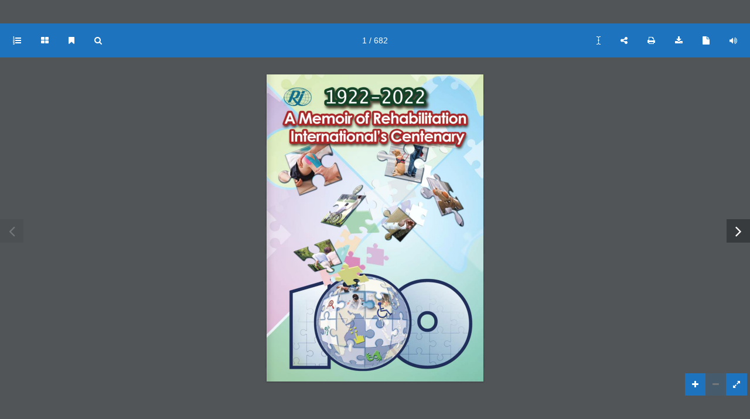

--- FILE ---
content_type: text/css
request_url: https://rimacau2019.org/wp-content/uploads/elementor/css/post-21287.css?ver=1737434546
body_size: 83
content:
.elementor-kit-21287{--e-global-color-primary:#0172C2;--e-global-color-secondary:#61CE70;--e-global-color-text:#545454;--e-global-color-accent:#61CE70;--e-global-color-7db9408c:#54595F;--e-global-color-a17c5ee:#028DFF;--e-global-color-d9421bf:#EFEFEF;--e-global-color-79a460fc:#C9C9C9;--e-global-color-3c366cdf:#FFF;--e-global-typography-primary-font-family:"Arial";--e-global-typography-primary-font-weight:400;--e-global-typography-secondary-font-family:"Arial";--e-global-typography-secondary-font-weight:400;--e-global-typography-text-font-family:"Arial";--e-global-typography-text-font-weight:400;--e-global-typography-accent-font-family:"Arial";--e-global-typography-accent-font-weight:400;}.elementor-kit-21287 e-page-transition{background-color:#FFBC7D;}.elementor-kit-21287 a{font-family:"Microsoft Jhenghei", "Segoe UI", Helvetica, sans-serif;}.elementor-section.elementor-section-boxed > .elementor-container{max-width:1200px;}.e-con{--container-max-width:1200px;}{}h1.entry-title{display:var(--page-title-display);}@media(max-width:1024px){.elementor-section.elementor-section-boxed > .elementor-container{max-width:1024px;}.e-con{--container-max-width:1024px;}}@media(max-width:767px){.elementor-kit-21287 a{font-size:20px;}.elementor-section.elementor-section-boxed > .elementor-container{max-width:900px;}.e-con{--container-max-width:900px;}}/* Start custom CSS */.textlink a{
    color:white !important;
    text-decoration: undeline !important
}/* End custom CSS */
/* Start Custom Fonts CSS *//* End Custom Fonts CSS */

--- FILE ---
content_type: text/css
request_url: https://rimacau2019.org/wp-content/uploads/elementor/css/post-22680.css?ver=1738817717
body_size: -8
content:
.elementor-22680 .elementor-element.elementor-element-5c2d7803 > .elementor-container > .elementor-column > .elementor-widget-wrap{align-content:center;align-items:center;}.elementor-22680 .elementor-element.elementor-element-5c2d7803{overflow:hidden;margin-top:0px;margin-bottom:0px;padding:0px 0px 0px 0px;}.elementor-bc-flex-widget .elementor-22680 .elementor-element.elementor-element-2db4a6fd.elementor-column .elementor-widget-wrap{align-items:flex-end;}.elementor-22680 .elementor-element.elementor-element-2db4a6fd.elementor-column.elementor-element[data-element_type="column"] > .elementor-widget-wrap.elementor-element-populated{align-content:flex-end;align-items:flex-end;}.elementor-22680 .elementor-element.elementor-element-2db4a6fd > .elementor-element-populated{margin:0px 0px 0px 0px;--e-column-margin-right:0px;--e-column-margin-left:0px;padding:0px 0px 0px 0px;}body.elementor-page-22680:not(.elementor-motion-effects-element-type-background), body.elementor-page-22680 > .elementor-motion-effects-container > .elementor-motion-effects-layer{background-color:#515558;}body.elementor-page-22680{padding:0px 0px 0px 0px;}/* Start custom CSS */.a11y-non-responsive.a11y-toolbar.ltr.right {
	display: none;
}

.flipbook-search-match{

color:white;
background:#1e73be;
}/* End custom CSS */